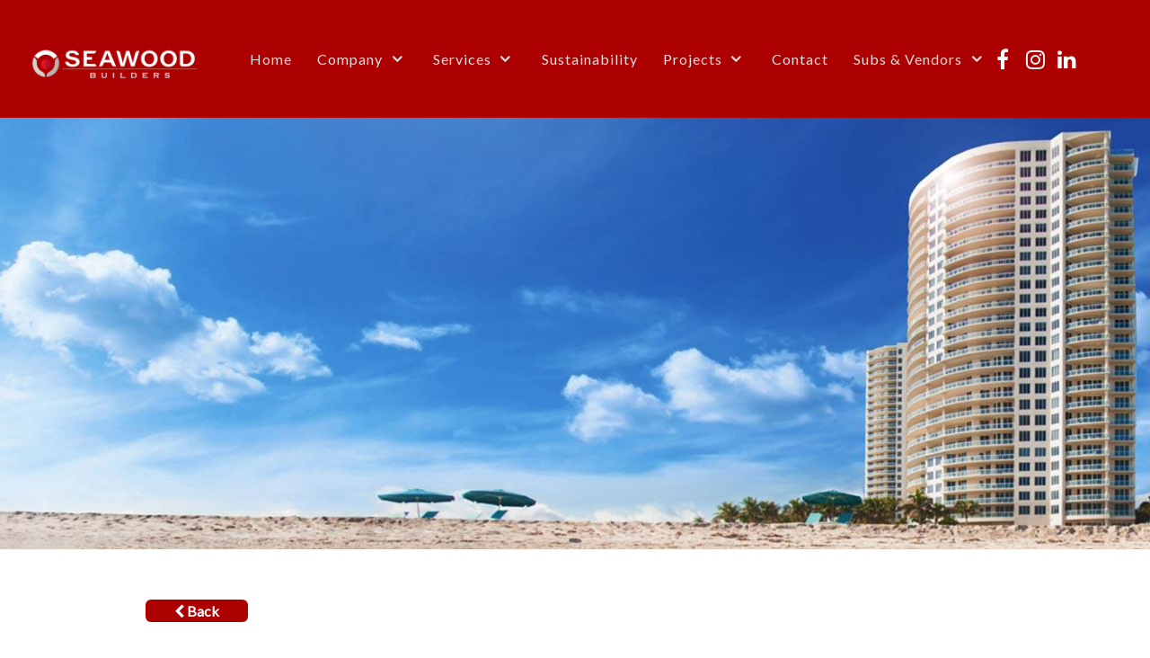

--- FILE ---
content_type: text/html; charset=utf-8
request_url: https://seawoodbuilders.com/ritz-carlton
body_size: 5769
content:
                                <!DOCTYPE html>
<html lang="en-GB" dir="ltr">
        <head>
    
            <meta name="viewport" content="width=device-width, initial-scale=1.0">
        <meta http-equiv="X-UA-Compatible" content="IE=edge" />
        

                <link rel="icon" type="image/x-icon" href="/templates/rt_manticore/custom/images/general/favicon.png" />
        
            
         <meta charset="utf-8" />
	<base href="https://seawoodbuilders.com/ritz-carlton" />
	<meta name="author" content="Super User" />
	<meta name="generator" content="Joomla! - Open Source Content Management" />
	<title>Ritz Carlton Residences, Singer Island</title>
	<link href="/plugins/system/rokbox/assets/styles/rokbox.css" rel="stylesheet" />
	<link href="/plugins/system/jce/css/content.css?badb4208be409b1335b815dde676300e" rel="stylesheet" />
	<link href="/media/com_igallery/css/lib-42.css" rel="stylesheet" />
	<link href="/media/com_igallery/css/ignitegallery-42.css" rel="stylesheet" />
	<link href="/media/gantry5/engines/nucleus/css-compiled/nucleus.css" rel="stylesheet" />
	<link href="/templates/rt_manticore/custom/css-compiled/manticore_289.css" rel="stylesheet" />
	<link href="/media/gantry5/assets/css/bootstrap-gantry.css" rel="stylesheet" />
	<link href="/media/gantry5/engines/nucleus/css-compiled/joomla.css" rel="stylesheet" />
	<link href="/media/jui/css/icomoon.css" rel="stylesheet" />
	<link href="/media/gantry5/assets/css/font-awesome.min.css" rel="stylesheet" />
	<link href="/templates/rt_manticore/custom/css-compiled/manticore-joomla_289.css" rel="stylesheet" />
	<link href="/templates/rt_manticore/custom/css-compiled/custom_289.css?69703790" rel="stylesheet" />
	<link href="/templates/rt_manticore/css/aos.css" rel="stylesheet" />
	<script type="application/json" class="joomla-script-options new">{"csrf.token":"c302992edd5bf3b4a830cacaf57d25d9","system.paths":{"root":"","base":""}}</script>
	<script src="/media/jui/js/jquery.min.js?4095abaf7ec2cd666c63289968524bed"></script>
	<script src="/media/jui/js/jquery-noconflict.js?4095abaf7ec2cd666c63289968524bed"></script>
	<script src="/media/jui/js/jquery-migrate.min.js?4095abaf7ec2cd666c63289968524bed"></script>
	<script src="/media/system/js/caption.js?4095abaf7ec2cd666c63289968524bed"></script>
	<script src="/media/system/js/mootools-core.js?4095abaf7ec2cd666c63289968524bed"></script>
	<script src="/media/system/js/core.js?4095abaf7ec2cd666c63289968524bed"></script>
	<script src="/media/system/js/mootools-more.js?4095abaf7ec2cd666c63289968524bed"></script>
	<script src="/plugins/system/rokbox/assets/js/rokbox.js"></script>
	<script src="/media/com_igallery/js/lib-42.js"></script>
	<script src="/media/com_igallery/js/ignitegallery-42.js"></script>
	<script src="/media/jui/js/jquery.ui.core.min.js?4095abaf7ec2cd666c63289968524bed"></script>
	<script src="/media/jui/js/bootstrap.min.js?4095abaf7ec2cd666c63289968524bed"></script>
	<script src="/templates/rt_manticore/js/aos.js"></script>
	<script>
jQuery(window).on('load',  function() {
				new JCaption('img.caption');
			});if (typeof RokBoxSettings == 'undefined') RokBoxSettings = {pc: '100'};
	</script>

    
                    <meta name="google-site-verification" content="Da5AqxLRrYseGDTZ2UIcFMgZqPsmbWHPZDYWlGgn4CQ" />
<!-- Google tag (gtag.js) --> <script async src="https://www.googletagmanager.com/gtag/js?id=G-SG3QHJ6F9R"></script> <script> window.dataLayer = window.dataLayer || []; function gtag(){dataLayer.push(arguments);} gtag('js', new Date()); gtag('config', 'G-SG3QHJ6F9R'); </script>
            
</head>

    <body class="gantry site com_content view-article layout-default no-task dir-ltr itemid-343 outline-289 g-offcanvas-left g-default g-style-preset2">
        
                    

        <div id="g-offcanvas"  data-g-offcanvas-swipe="0" data-g-offcanvas-css3="1">
                        <div class="g-grid">                        

        <div class="g-block size-100">
             <div id="mobile-menu-2779-particle" class="g-content g-particle">            <div id="g-mobilemenu-container" data-g-menu-breakpoint="51rem"></div>
            </div>
        </div>
            </div>
    </div>
        <div id="g-page-surround">
            <div class="g-offcanvas-hide g-offcanvas-toggle" role="navigation" data-offcanvas-toggle aria-controls="g-offcanvas" aria-expanded="false"><i class="fa fa-fw fa-bars"></i></div>                        

                                            
                <section id="g-top">
                                        <div class="g-grid">                        

        <div class="g-block size-100">
             <div class="g-system-messages">
                                            
<div id="system-message-container">
    </div>

            
    </div>
        </div>
            </div>
            
    </section>
                                        
                <section id="g-navigation">
                                        <div class="g-grid">                        

        <div class="g-block size-20">
             <div id="logo-1635-particle" class="g-content g-particle">            <a href="/" class="g-logo g-logo-manticore" target="_self" title="" rel="home">
    
            <img src="/images/core/logo.png" alt="MantiCore" />
    
            </a>
            </div>
        </div>
                    

        <div class="g-block size-60 center nopaddingleft nopaddingright">
             <div id="menu-4489-particle" class="g-content g-particle">            <nav class="g-main-nav" data-g-hover-expand="true">
        <ul class="g-toplevel">
                                                                                                                
        
                
        
                
        
        <li class="g-menu-item g-menu-item-type-component g-menu-item-101 g-standard  ">
                            <a class="g-menu-item-container" href="/">
                                                                <span class="g-menu-item-content">
                                    <span class="g-menu-item-title">Home</span>
            
                    </span>
                                                </a>
                                </li>
    
                                                                                                
        
                
        
                
        
        <li class="g-menu-item g-menu-item-type-separator g-menu-item-275 g-parent g-standard  ">
                            <div class="g-menu-item-container" data-g-menuparent="">                                                                            <span class="g-separator g-menu-item-content">            <span class="g-menu-item-title">Company</span>
            </span>
                                        <span class="g-menu-parent-indicator"></span>                            </div>                                                                <ul class="g-dropdown g-inactive g-fade g-dropdown-right">
            <li class="g-dropdown-column">
                        <div class="g-grid">
                        <div class="g-block size-100">
            <ul class="g-sublevel">
                <li class="g-level-1 g-go-back">
                    <a class="g-menu-item-container" href="#" data-g-menuparent=""><span>Back</span></a>
                </li>
                                                                                                                    
        
                
        
                
        
        <li class="g-menu-item g-menu-item-type-component g-menu-item-276  ">
                            <a class="g-menu-item-container" href="/company/overview">
                                                                <span class="g-menu-item-content">
                                    <span class="g-menu-item-title">Overview</span>
            
                    </span>
                                                </a>
                                </li>
    
                                                                                                
        
                
        
                
        
        <li class="g-menu-item g-menu-item-type-component g-menu-item-277  ">
                            <a class="g-menu-item-container" href="/company/onboarding">
                                                                <span class="g-menu-item-content">
                                    <span class="g-menu-item-title">Onboarding</span>
            
                    </span>
                                                </a>
                                </li>
    
                                                                                                
        
                
        
                
        
        <li class="g-menu-item g-menu-item-type-component g-menu-item-279  ">
                            <a class="g-menu-item-container" href="/company/our-tenets">
                                                                <span class="g-menu-item-content">
                                    <span class="g-menu-item-title">Our Tenets</span>
            
                    </span>
                                                </a>
                                </li>
    
                                                                                                
        
                
        
                
        
        <li class="g-menu-item g-menu-item-type-component g-menu-item-280  ">
                            <a class="g-menu-item-container" href="/company/executive-leadership">
                                                                <span class="g-menu-item-content">
                                    <span class="g-menu-item-title">Executive Leadership</span>
            
                    </span>
                                                </a>
                                </li>
    
                                                                                                
        
                
        
                
        
        <li class="g-menu-item g-menu-item-type-component g-menu-item-281  ">
                            <a class="g-menu-item-container" href="/company/careers">
                                                                <span class="g-menu-item-content">
                                    <span class="g-menu-item-title">Careers</span>
            
                    </span>
                                                </a>
                                </li>
    
                                                                                                
        
                
        
                
        
        <li class="g-menu-item g-menu-item-type-component g-menu-item-282  ">
                            <a class="g-menu-item-container" href="/company/community">
                                                                <span class="g-menu-item-content">
                                    <span class="g-menu-item-title">Community</span>
            
                    </span>
                                                </a>
                                </li>
    
                                                                                                
        
                
        
                
        
        <li class="g-menu-item g-menu-item-type-component g-menu-item-283  ">
                            <a class="g-menu-item-container" href="/company/corporate-philanthropy">
                                                                <span class="g-menu-item-content">
                                    <span class="g-menu-item-title">Corporate Philanthropy</span>
            
                    </span>
                                                </a>
                                </li>
    
    
            </ul>
        </div>
            </div>

            </li>
        </ul>
            </li>
    
                                                                                                
        
                
        
                
        
        <li class="g-menu-item g-menu-item-type-separator g-menu-item-285 g-parent g-standard  ">
                            <div class="g-menu-item-container" data-g-menuparent="">                                                                            <span class="g-separator g-menu-item-content">            <span class="g-menu-item-title">Services</span>
            </span>
                                        <span class="g-menu-parent-indicator"></span>                            </div>                                                                <ul class="g-dropdown g-inactive g-fade g-dropdown-right">
            <li class="g-dropdown-column">
                        <div class="g-grid">
                        <div class="g-block size-100">
            <ul class="g-sublevel">
                <li class="g-level-1 g-go-back">
                    <a class="g-menu-item-container" href="#" data-g-menuparent=""><span>Back</span></a>
                </li>
                                                                                                                    
        
                
        
                
        
        <li class="g-menu-item g-menu-item-type-component g-menu-item-284  ">
                            <a class="g-menu-item-container" href="/services/cm-at-risk">
                                                                <span class="g-menu-item-content">
                                    <span class="g-menu-item-title">CM at Risk</span>
            
                    </span>
                                                </a>
                                </li>
    
                                                                                                
        
                
        
                
        
        <li class="g-menu-item g-menu-item-type-component g-menu-item-286  ">
                            <a class="g-menu-item-container" href="/services/development">
                                                                <span class="g-menu-item-content">
                                    <span class="g-menu-item-title">Development</span>
            
                    </span>
                                                </a>
                                </li>
    
                                                                                                
        
                
        
                
        
        <li class="g-menu-item g-menu-item-type-component g-menu-item-287  ">
                            <a class="g-menu-item-container" href="/services/design-build">
                                                                <span class="g-menu-item-content">
                                    <span class="g-menu-item-title">Design-Build</span>
            
                    </span>
                                                </a>
                                </li>
    
    
            </ul>
        </div>
            </div>

            </li>
        </ul>
            </li>
    
                                                                                                
        
                
        
                
        
        <li class="g-menu-item g-menu-item-type-component g-menu-item-288 g-standard  ">
                            <a class="g-menu-item-container" href="/sustainability">
                                                                <span class="g-menu-item-content">
                                    <span class="g-menu-item-title">Sustainability</span>
            
                    </span>
                                                </a>
                                </li>
    
                                                                                                
        
                
        
                
        
        <li class="g-menu-item g-menu-item-type-separator g-menu-item-289 g-parent g-standard  ">
                            <div class="g-menu-item-container" data-g-menuparent="">                                                                            <span class="g-separator g-menu-item-content">            <span class="g-menu-item-title">Projects</span>
            </span>
                                        <span class="g-menu-parent-indicator"></span>                            </div>                                                                <ul class="g-dropdown g-inactive g-fade g-dropdown-right">
            <li class="g-dropdown-column">
                        <div class="g-grid">
                        <div class="g-block size-100">
            <ul class="g-sublevel">
                <li class="g-level-1 g-go-back">
                    <a class="g-menu-item-container" href="#" data-g-menuparent=""><span>Back</span></a>
                </li>
                                                                                                                    
        
                
        
                
        
        <li class="g-menu-item g-menu-item-type-component g-menu-item-290  ">
                            <a class="g-menu-item-container" href="/projects/commercial">
                                                                <span class="g-menu-item-content">
                                    <span class="g-menu-item-title">Commercial</span>
            
                    </span>
                                                </a>
                                </li>
    
                                                                                                
        
                
        
                
        
        <li class="g-menu-item g-menu-item-type-component g-menu-item-291  ">
                            <a class="g-menu-item-container" href="/projects/education">
                                                                <span class="g-menu-item-content">
                                    <span class="g-menu-item-title">Education</span>
            
                    </span>
                                                </a>
                                </li>
    
                                                                                                
        
                
        
                
        
        <li class="g-menu-item g-menu-item-type-component g-menu-item-292  ">
                            <a class="g-menu-item-container" href="/projects/hospitality">
                                                                <span class="g-menu-item-content">
                                    <span class="g-menu-item-title">Hospitality</span>
            
                    </span>
                                                </a>
                                </li>
    
                                                                                                
        
                
        
                
        
        <li class="g-menu-item g-menu-item-type-component g-menu-item-293  ">
                            <a class="g-menu-item-container" href="/projects/multi-family">
                                                                <span class="g-menu-item-content">
                                    <span class="g-menu-item-title">Multi-Family</span>
            
                    </span>
                                                </a>
                                </li>
    
                                                                                                
        
                
        
                
        
        <li class="g-menu-item g-menu-item-type-component g-menu-item-294  ">
                            <a class="g-menu-item-container" href="/projects/parks-and-recreation">
                                                                <span class="g-menu-item-content">
                                    <span class="g-menu-item-title">Parks and Recreation</span>
            
                    </span>
                                                </a>
                                </li>
    
    
            </ul>
        </div>
            </div>

            </li>
        </ul>
            </li>
    
                                                                                                
        
                
        
                
        
        <li class="g-menu-item g-menu-item-type-component g-menu-item-298 g-standard  ">
                            <a class="g-menu-item-container" href="/contact">
                                                                <span class="g-menu-item-content">
                                    <span class="g-menu-item-title">Contact</span>
            
                    </span>
                                                </a>
                                </li>
    
                                                                                                
        
                
        
                
        
        <li class="g-menu-item g-menu-item-type-separator g-menu-item-435 g-parent g-standard  ">
                            <div class="g-menu-item-container" data-g-menuparent="">                                                                            <span class="g-separator g-menu-item-content">            <span class="g-menu-item-title">Subs &amp; Vendors</span>
            </span>
                                        <span class="g-menu-parent-indicator"></span>                            </div>                                                                <ul class="g-dropdown g-inactive g-fade g-dropdown-right">
            <li class="g-dropdown-column">
                        <div class="g-grid">
                        <div class="g-block size-100">
            <ul class="g-sublevel">
                <li class="g-level-1 g-go-back">
                    <a class="g-menu-item-container" href="#" data-g-menuparent=""><span>Back</span></a>
                </li>
                                                                                                                    
                                                                                                                                
                
        
                
        
        <li class="g-menu-item g-menu-item-type-url g-menu-item-436  ">
                            <a class="g-menu-item-container" href="https://compass-app.com/?referral_code=e3265904-9dd9-4ced-b253-3fd6cfc08f4c" target="_blank" rel="noopener&#x20;noreferrer">
                                                                <span class="g-menu-item-content">
                                    <span class="g-menu-item-title">Register with Compass</span>
            
                    </span>
                                                </a>
                                </li>
    
                                                                                                
        
                
        
                
        
        <li class="g-menu-item g-menu-item-type-component g-menu-item-439  ">
                            <a class="g-menu-item-container" href="/sub-contractors/learn-more">
                                                                <span class="g-menu-item-content">
                                    <span class="g-menu-item-title">Learn More</span>
            
                    </span>
                                                </a>
                                </li>
    
                                                                                                
        
                
        
                
        
        <li class="g-menu-item g-menu-item-type-component g-menu-item-297  ">
                            <a class="g-menu-item-container" href="/sub-contractors/plan-room">
                                                                <span class="g-menu-item-content">
                                    <span class="g-menu-item-title">Plan Room</span>
            
                    </span>
                                                </a>
                                </li>
    
    
            </ul>
        </div>
            </div>

            </li>
        </ul>
            </li>
    
    
        </ul>
    </nav>
            </div>
        </div>
                    

        <div class="g-block size-20 nopaddingleft nopaddingright center">
             <div id="social-9632-particle" class="g-content g-particle">            <div class="g-social ">
                <div class="g-social-items">
                            <a target="_blank" href="https://www.facebook.com/seawoodbuilders" title="" aria-label="">
                    <span class="fa fa-facebook fa-fw"></span>                    <span class="g-social-text"></span>                </a>
                            <a target="_blank" href="https://instagram.com/seawoodbuilders" title="" aria-label="">
                    <span class="fa fa-instagram fa-fw"></span>                    <span class="g-social-text"></span>                </a>
                            <a target="_blank" href="https://www.linkedin.com/company/seawood-builders-inc./" title="" aria-label="">
                    <span class="fa fa-linkedin fa-fw"></span>                    <span class="g-social-text"></span>                </a>
                    </div>
    </div>
            </div>
        </div>
            </div>
            
    </section>
                                        
                <header id="g-header" class="center">
                                        <div class="g-grid">                        

        <div class="g-block size-100 nomarginall nopaddingall">
             <div class="g-content">
                                    <div class="platform-content"><div class="moduletable ">
						

<div class="custom"  >
	<p><img src="/images/general/project_header_img_ritz_carlton.jpg" alt="project header img the pomelo" /></p></div>
		</div></div>
            
        </div>
        </div>
            </div>
            
    </header>
                                        
                <section id="g-above" class="backbuttoncontainer section-horizontal-paddings">
                                        <div class="g-grid">                        

        <div class="g-block size-100">
             <div class="g-content">
                                    <div class="platform-content"><div class="moduletable ">
						

<div class="custom"  >
	<div style="text-align: left;"><button class="backbutton" onclick="history.back()"><i class="fa fa-chevron-left"></i> Back</button></div></div>
		</div></div>
            
        </div>
        </div>
            </div>
            
    </section>
                                    
                                
    
    
                <section id="g-container-main" class="g-wrapper">
                            <div class="g-grid">                        

        <div class="g-block size-100">
             <main id="g-mainbar" class="section-horizontal-paddings">
                                        <div class="g-grid">                        

        <div class="g-block size-100">
             <div class="g-content">
                                                            <div class="platform-content row-fluid"><div class="span12"><div class="item-page" itemscope itemtype="https://schema.org/Article">
	<meta itemprop="inLanguage" content="en-GB" />
	
		
			<div class="page-header">
		<h2 itemprop="headline">
			Ritz Carlton Residences, Singer Island		</h2>
							</div>
					
		
	
	
		
								<div itemprop="articleBody">
		<p><span style="font-size: 14pt;">8.8 acres. Two 27-story towers with 242 luxury units, fitness center, lagoon pool with spas, theater, and ocean side pool with cabanas. Singer Island, FL</span></p> 	</div>

	
							</div></div></div>
    
            
    </div>
        </div>
            </div>
            
    </main>
        </div>
            </div>
    
    </section>
    
                                        
                <section id="g-extension" class="section-vertical-paddings section-horizontal-paddings section-vertical-paddings-small">
                                        <div class="g-grid">                        

        <div class="g-block size-100">
             <div class="g-content">
                                    <div class="platform-content"><div class="moduletable ">
						


<div id="gallery-scope-M724" class="igui-scope ig-main-scope-wrapper profile-1 ig-notphone" data-vref="4.91"
>

    






    <div data-igui-grid id="ig-gallery-wrapper-M724" class="ig-gallery-wrapper igui-align-center igui-grid-collapse"
         data-ig-uniqueid="M724"
         data-ig-basehref=""
         data-ig-basehref-long="https://seawoodbuilders.com/"
         data-ig-collecthits="0"
         data-ig-lbox-autoplay="0"
         data-ig-disable-rightclick="0"
         data-ig-showhash="javascript"
         data-ig-show-main-image="0"
         data-ig-phone="0"
         data-ig-lbox-view="0"
                          >

    
    
            
        
            
        <div
            class="ig-slideshow igui-inline igui-width-48-48 igui-position-relative igui-visible-toggle igui-light ig-round-large"
            data-ig-fade="slide"
            data-ig-transition-duration="400"
            data-ig-ratio="1331:816"
            data-ig-autoplay="0"
            data-ig-infinite="1"
            data-ig-interval="3000"
            data-ig-max-height="816"
            data-ig-show-main="0"
            data-ig-preload-main="1"
            style="display:none;"        >

        <div style="max-width:1331px; position:relative;">

            <ul class="igui-slideshow-items ig-slideshow-matchheight"
                data-ig-lightbox="1"
                data-ig-lightbox-fade="slide"
                data-ig-lightbox-transition-duration="400"
                data-ig-lightbox-fullscreen="none"
                data-ig-lightbox-interval="3000"
                data-ig-lightbox-infinite="1"
                >
            
                
                                                
                <li class="ig-slideshow-item ig-first-active"
                    data-ig-imageid="57"
                    data-ig-imagehash="019-ritz-carlton-singer-island-01"
                    data-ig-image-link=""
                    data-ig-link-new="1"
                                                            >

                    
                
                                                                
                    
                    
                    <a class="ig-lightbox-link" style="display:none;" href="/images/igallery/resized/1-100/019-ritz-carlton-singer-island-01-57-2000-2000-80.jpg" data-ig-imageid="57">019 ritz carlton singer island 01</a>

                                                            <div class="ig-slideshow-item-inner-lboxon igui-margin-remove">


                
                    
                            <img class="ig-slideshow-image igui-margin-remove-bottom ig-slideshow-lazy" data-ig-lazy-src="/images/igallery/resized/1-100/019-ritz-carlton-singer-island-01-57-2000-2000-80-c.jpg" title="019 ritz carlton singer island 01" alt="019 ritz carlton singer island 01"/>

                                                            <div class="ig-lbox-open-icon igui-overlay igui-position-small igui-padding-remove igui-position-bottom-right"><span data-igui-overlay-icon></span></div>
                            
                            
                                                        	                        
                            
                    
                    </div>

                </li>
            
                
                                                
                <li class="ig-slideshow-item "
                    data-ig-imageid="58"
                    data-ig-imagehash="019-ritz-carlton-singer-island-02"
                    data-ig-image-link=""
                    data-ig-link-new="1"
                                                            >

                    
                
                                                                
                    
                    
                    <a class="ig-lightbox-link" style="display:none;" href="/images/igallery/resized/1-100/019-ritz-carlton-singer-island-02-58-2000-2000-80.jpg" data-ig-imageid="58">019 ritz carlton singer island 02</a>

                                                            <div class="ig-slideshow-item-inner-lboxon igui-margin-remove">


                
                    
                            <img class="ig-slideshow-image igui-margin-remove-bottom ig-slideshow-lazy" data-ig-lazy-src="/images/igallery/resized/1-100/019-ritz-carlton-singer-island-02-58-2000-2000-80-c.jpg" title="019 ritz carlton singer island 02" alt="019 ritz carlton singer island 02"/>

                                                            <div class="ig-lbox-open-icon igui-overlay igui-position-small igui-padding-remove igui-position-bottom-right"><span data-igui-overlay-icon></span></div>
                            
                            
                                                        	                        
                            
                    
                    </div>

                </li>
            
                
                                                
                <li class="ig-slideshow-item "
                    data-ig-imageid="59"
                    data-ig-imagehash="019-ritz-carlton-singer-island-03"
                    data-ig-image-link=""
                    data-ig-link-new="1"
                                                            >

                    
                
                                                                
                    
                    
                    <a class="ig-lightbox-link" style="display:none;" href="/images/igallery/resized/1-100/019-ritz-carlton-singer-island-03-59-2000-2000-80.jpg" data-ig-imageid="59">019 ritz carlton singer island 03</a>

                                                            <div class="ig-slideshow-item-inner-lboxon igui-margin-remove">


                
                    
                            <img class="ig-slideshow-image igui-margin-remove-bottom ig-slideshow-lazy" data-ig-lazy-src="/images/igallery/resized/1-100/019-ritz-carlton-singer-island-03-59-2000-2000-80-c.jpg" title="019 ritz carlton singer island 03" alt="019 ritz carlton singer island 03"/>

                                                            <div class="ig-lbox-open-icon igui-overlay igui-position-small igui-padding-remove igui-position-bottom-right"><span data-igui-overlay-icon></span></div>
                            
                            
                                                        	                        
                            
                    
                    </div>

                </li>
            
                
                                                
                <li class="ig-slideshow-item "
                    data-ig-imageid="60"
                    data-ig-imagehash="019-ritz-carlton-singer-island-04"
                    data-ig-image-link=""
                    data-ig-link-new="1"
                                                            >

                    
                
                                                                
                    
                    
                    <a class="ig-lightbox-link" style="display:none;" href="/images/igallery/resized/1-100/019-ritz-carlton-singer-island-04-60-2000-2000-80.jpg" data-ig-imageid="60">019 ritz carlton singer island 04</a>

                                                            <div class="ig-slideshow-item-inner-lboxon igui-margin-remove">


                
                    
                            <img class="ig-slideshow-image igui-margin-remove-bottom ig-slideshow-lazy" data-ig-lazy-src="/images/igallery/resized/1-100/019-ritz-carlton-singer-island-04-60-2000-2000-80-c.jpg" title="019 ritz carlton singer island 04" alt="019 ritz carlton singer island 04"/>

                                                            <div class="ig-lbox-open-icon igui-overlay igui-position-small igui-padding-remove igui-position-bottom-right"><span data-igui-overlay-icon></span></div>
                            
                            
                                                        	                        
                            
                    
                    </div>

                </li>
            
            </ul>
                            <a class="ig-slideshow-button ig-slideshow-button-left igui-position-center-left igui-position-small igui-slidenav-large igui-margin-remove-left" href="javascript:void(0)" data-igui-slidenav-previous data-igui-slideshow-item="previous" aria-label="previous"></a>
                <a class="ig-slideshow-button ig-slideshow-button-right igui-position-center-right igui-position-small igui-slidenav-large igui-margin-remove-right" href="javascript:void(0)" data-igui-slidenav-next data-igui-slideshow-item="next" aria-label="next"></a>
            
            
            
        </div>

        </div>


            
        
            

    
    
            


<div
    id="ig-thumbs-grid-M724"
    class="ig-thumbs-grid  igui-width-48-48 ig-round-thumb"
    data-ig-thumb-spacing="10"
    data-ig-grid-type="by_columns"
    data-ig-max-width="1000"
    style="visibility:hidden;"
    >

    
        
        <div  class="ig-thumbs-grid-block">

            <div class="ig-grid-img-link igui-transition-toggle igui-inline-clip " data-img-id="57">

                <img class="ig-thumbs-grid-image igui-transition-scale-up igui-transition-opaque " src="/images/igallery/resized/1-100/019-ritz-carlton-singer-island-01-57-1000-1000-80-c.jpg" title="019 ritz carlton singer island 01" alt="019 ritz carlton singer island 01" width="1000" height="665" />

                
                
                
                                
                            </div>

            
        </div>

        
        
        <div  class="ig-thumbs-grid-block">

            <div class="ig-grid-img-link igui-transition-toggle igui-inline-clip " data-img-id="58">

                <img class="ig-thumbs-grid-image igui-transition-scale-up igui-transition-opaque " src="/images/igallery/resized/1-100/019-ritz-carlton-singer-island-02-58-1000-1000-80-c.jpg" title="019 ritz carlton singer island 02" alt="019 ritz carlton singer island 02" width="1000" height="613" />

                
                
                
                                
                            </div>

            
        </div>

        
        
        <div  class="ig-thumbs-grid-block">

            <div class="ig-grid-img-link igui-transition-toggle igui-inline-clip " data-img-id="59">

                <img class="ig-thumbs-grid-image igui-transition-scale-up igui-transition-opaque " src="/images/igallery/resized/1-100/019-ritz-carlton-singer-island-03-59-1000-1000-80-c.jpg" title="019 ritz carlton singer island 03" alt="019 ritz carlton singer island 03" width="1000" height="669" />

                
                
                
                                
                            </div>

            
        </div>

        
        
        <div  class="ig-thumbs-grid-block">

            <div class="ig-grid-img-link igui-transition-toggle igui-inline-clip " data-img-id="60">

                <img class="ig-thumbs-grid-image igui-transition-scale-up igui-transition-opaque " src="/images/igallery/resized/1-100/019-ritz-carlton-singer-island-04-60-1000-1000-80-c.jpg" title="019 ritz carlton singer island 04" alt="019 ritz carlton singer island 04" width="1000" height="750" />

                
                
                
                                
                            </div>

            
        </div>

        </div>

    
    
    
            

<div id="ig-lightbox-template-M724" class="ig-lightbox-template" style="display:none;">

    <div id="ig-lightbox-M724" class="igui-lightbox igui-overflow-hidden igui-scope igui-light profile-1 ig-round-large">

        <ul class="igui-lightbox-items"></ul>

        
        <div class="ig-lightbox-buttons igui-lightbox-toolbar igui-position-top igui-text-right igui-transition-slide-top igui-transition-opaque">

            
            
            
            
            
            
            
            
            
            
                            <a href="javascript:void(0);" class="igui-close-large" data-igui-close data-igui-toggle="!.igui-lightbox" aria-label="close"></a>
            
        </div>

        <a class="ig-lightbox-button ig-lightbox-button-left igui-slidenav-large igui-position-center-left igui-position-medium igui-transition-fade" href="#" data-igui-slidenav-previous data-igui-lightbox-item="previous" aria-label="previous"></a>
        <a class="ig-lightbox-button ig-lightbox-button-right igui-slidenav-large igui-position-center-right igui-position-medium igui-transition-fade" href="#" data-igui-slidenav-next data-igui-lightbox-item="next" aria-label="next"></a>

        
        
        

        
                <div class="ig-lightbox-descriptions ig-lightbox-descriptions-overlay igui-lightbox-caption igui-transition-opaque
        igui-transition-slide-bottom igui-position-bottom igui-text-center"></div>
        

    </div>

</div>
    
    </div>


<!--endgallerywrapper-->
</div>
		</div></div>
            
        </div>
        </div>
            </div>
            
    </section>
                                        
                <footer id="g-footer" class="section-horizontal-paddings section-vertical-paddings">
                                        <div class="g-grid">                        

        <div class="g-block size-33">
             <div class="g-content">
                                    <div class="platform-content"><div class="moduletable ">
							<h3 class="g-title">Seawood Builders</h3>
						

<div class="custom"  >
	<p>1324 W. Newport Center Dr.<br />Deerfield Beach, FL 33442</p>
<p><span style="font-size: 14pt;">O: 954.421.4200</span><br />F: 954.697.2600</p></div>
		</div></div>
            
        </div>
        </div>
                    

        <div class="g-block size-33">
             <div class="g-content">
                                    <div class="platform-content"><div class="moduletable ">
							<h3 class="g-title">Stay Connected</h3>
						

<div class="custom"  >
	<div><a href="https://www.linkedin.com/company/seawood-builders-inc./" target="_blank" rel="noopener noreferrer"> Linkedin</a></div>
<div><a href="https://www.facebook.com/seawoodbuilders/" target="_blank" rel="noopener noreferrer"> Facebook</a></div>
<div><a href="https://www.instagram.com/seawoodbuilders/" target="_blank" rel="noopener noreferrer"><em class="fa fa-instagram fa-ig">&nbsp;</em> Instagram</a></div></div>
		</div></div>
            
        </div>
        </div>
                    

        <div class="g-block size-34">
             <div class="g-content">
                                    <div class="platform-content"><div class="moduletable ">
						

<div class="custom"  >
	<div>
<p><img src="/images/core/logo.png" alt="logo" width="210" height="70" /></p>
</div></div>
		</div></div>
            
        </div>
        </div>
            </div>
                            <div class="g-grid">                        

        <div class="g-block size-100">
             <div id="particlesjs-4435-particle" class="g-content g-particle">            <div id="particlesjs-4435" class="g-particlesjs" data-particlejs-id="particlesjs-4435" data-particlejs-shape="image" data-particlejs-count="10" data-particlejs-size="100" data-particlejs-color="#f12844" data-particlejs-icon="fa fa-home" data-particlejs-image="/images/core/seawood_bkg_icon_001.png" data-particlejs-text=""></div>
            </div>
        </div>
            </div>
            
    </footer>
                                
                        

        </div>
                    

                        <script type="text/javascript" src="/media/gantry5/assets/js/main.js"></script>
    <script type="text/javascript" src="/templates/rt_manticore/custom/js/particlejs.init.js"></script>
    <script type="text/javascript">	AOS.init({

	duration: 1000,
	once: 1,
	delay: 0,
	easing: 'ease',
	offset: 120

	});
</script>
    

    

        
    </body>
</html>


--- FILE ---
content_type: text/css
request_url: https://seawoodbuilders.com/templates/rt_manticore/custom/css-compiled/custom_289.css?69703790
body_size: 13335
content:
/* GANTRY5 DEVELOPMENT MODE ENABLED.
 *
 * WARNING: This file is automatically generated by Gantry5. Any modifications to this file will be lost!
 *
 * For more information on modifying CSS, please read:
 *
 * http://docs.gantry.org/gantry5/configure/styles
 * http://docs.gantry.org/gantry5/tutorials/adding-a-custom-style-sheet
 */

@charset "utf-8";
@import "particlejs";
/* line 1, templates/rt_manticore/custom/scss/custom.scss */
.holidaytwentyfive #g-expanded {
  background-color: #000;
  color: #fff;
  padding-bottom: 90px;
}
/* line 7, templates/rt_manticore/custom/scss/custom.scss */
.holidaytwentyfive #g-header {
  background-color: #000;
  color: #fff;
}
/* line 12, templates/rt_manticore/custom/scss/custom.scss */
.holidaytwentyfive #g-mainbar {
  background-color: #000;
  color: #fff;
}
/* line 18, templates/rt_manticore/custom/scss/custom.scss */
#system-message {
  display: none !important;
}
/* line 22, templates/rt_manticore/custom/scss/custom.scss */
#g-slideshow .platform-content {
  padding: 0 !important;
  margin: 0 !important;
}
/* line 27, templates/rt_manticore/custom/scss/custom.scss */
#g-slideshow {
  color: #fff;
  background-color: #fff;
  line-height: 0;
}
/* line 33, templates/rt_manticore/custom/scss/custom.scss */
#g-slideshow .g-content {
  margin: 0;
  padding: 0;
}
/* line 2, media/gantry5/engines/nucleus/scss/nucleus/mixins/_nav.scss */
/* line 12, media/gantry5/engines/nucleus/scss/nucleus/mixins/_nav.scss */
/* line 2, media/gantry5/engines/nucleus/scss/nucleus/mixins/_utilities.scss */
/* line 9, media/gantry5/engines/nucleus/scss/nucleus/mixins/_utilities.scss */
/* line 2, media/gantry5/engines/nucleus/scss/nucleus/theme/_flex.scss */
.g-content {
  margin: 0.625rem;
  padding: 1.5rem;
}
/* line 6, media/gantry5/engines/nucleus/scss/nucleus/theme/_flex.scss */
.g-flushed .g-content {
  margin: 0;
  padding: 0;
}
/* line 2, media/gantry5/engines/nucleus/scss/nucleus/theme/_typography.scss */
body {
  font-size: 1rem;
  line-height: 1.5;
}
/* line 8, media/gantry5/engines/nucleus/scss/nucleus/theme/_typography.scss */
h1 {
  font-size: 2.2rem;
}
/* line 12, media/gantry5/engines/nucleus/scss/nucleus/theme/_typography.scss */
h2 {
  font-size: 2rem;
}
/* line 16, media/gantry5/engines/nucleus/scss/nucleus/theme/_typography.scss */
h3 {
  font-size: 1.7rem;
}
/* line 20, media/gantry5/engines/nucleus/scss/nucleus/theme/_typography.scss */
h4 {
  font-size: 1.25rem;
}
/* line 24, media/gantry5/engines/nucleus/scss/nucleus/theme/_typography.scss */
h5 {
  font-size: 1.2rem;
}
/* line 28, media/gantry5/engines/nucleus/scss/nucleus/theme/_typography.scss */
h6 {
  font-size: 1rem;
}
/* line 33, media/gantry5/engines/nucleus/scss/nucleus/theme/_typography.scss */
small {
  font-size: 0.875rem;
}
/* line 37, media/gantry5/engines/nucleus/scss/nucleus/theme/_typography.scss */
cite {
  font-size: 0.875rem;
}
/* line 41, media/gantry5/engines/nucleus/scss/nucleus/theme/_typography.scss */
sub, sup {
  font-size: 0.75rem;
}
/* line 46, media/gantry5/engines/nucleus/scss/nucleus/theme/_typography.scss */
code, kbd, pre, samp {
  font-size: 1rem;
  font-family: "Menlo", "Monaco", monospace;
}
/* line 1, media/gantry5/engines/nucleus/scss/nucleus/theme/_forms.scss */
textarea, select[multiple=multiple], input[type="color"], input[type="date"], input[type="datetime"], input[type="datetime-local"], input[type="email"], input[type="month"], input[type="number"], input[type="password"], input[type="search"], input[type="tel"], input[type="text"], input[type="time"], input[type="url"], input[type="week"], input:not([type]) {
  border-radius: 0.1875rem;
}
/* line 44, templates/rt_manticore/custom/scss/custom.scss */
.g-video-container .g-video {
  box-shadow: none !important;
}
/* Article title color */
/* line 49, templates/rt_manticore/custom/scss/custom.scss */
.page-header h2 {
  font-weight: 600;
  color: #db0000;
}
/* Border box4 */
/* line 55, templates/rt_manticore/custom/scss/custom.scss */
.box4.moduletable, .box4.widget, .box4.g-outer-box, .box4 > .g-content {
  border: 2px solid #f12844;
}
/* Title size box4 */
/* line 61, templates/rt_manticore/custom/scss/custom.scss */
.box4 .g-title {
  text-transform: none;
  font-size: 1.7rem;
}
/* Module title font size */
/* line 67, templates/rt_manticore/custom/scss/custom.scss */
h3.g-title {
  font-size: 1.7rem;
}
/* Center title on boarding */
/* line 73, templates/rt_manticore/custom/scss/custom.scss */
.onboarding #g-expanded .g-title, .ourTenets #g-expanded .g-title {
  text-align: center;
}
/* Box6 color */
/* line 78, templates/rt_manticore/custom/scss/custom.scss */
.box6.moduletable, .box6.widget, .box6.g-outer-box, .box6 > .g-content {
  color: #fff;
  background: #f12844;
}
/* Strips no-paddings */
/* line 85, templates/rt_manticore/custom/scss/custom.scss */
.cmAtRisk #g-bottom {
  padding-left: 0;
  padding-right: 0;
}
/* line 90, templates/rt_manticore/custom/scss/custom.scss */
.cmAtRisk #g-bottom .g-content {
  margin: 0;
  padding: 0;
}
/* line 95, templates/rt_manticore/custom/scss/custom.scss */
.development #g-bottom {
  padding-left: 0;
  padding-right: 0;
}
/* line 100, templates/rt_manticore/custom/scss/custom.scss */
.development #g-bottom .g-content {
  margin: 0;
  padding: 0;
}
/* line 105, templates/rt_manticore/custom/scss/custom.scss */
.sustainability #g-bottom {
  padding-left: 0;
  padding-right: 0;
}
/* line 110, templates/rt_manticore/custom/scss/custom.scss */
.sustainability #g-bottom .g-content {
  margin: 0;
  padding: 0;
}
/* line 115, templates/rt_manticore/custom/scss/custom.scss */
.cmAtRisk .sprocket-strips-c-nav {
  padding: 0px;
}
/* line 119, templates/rt_manticore/custom/scss/custom.scss */
.cmAtRisk .sprocket-strips-c-content {
  padding: 15px 25px 15px 40px;
}
/* line 123, templates/rt_manticore/custom/scss/custom.scss */
.cmAtRisk .underConstruction #g-header {
  background-image: url('../../../../images/general/movie_bkg_the_pomelo_v2.jpg');
}
/* line 127, templates/rt_manticore/custom/scss/custom.scss */
.development .sprocket-strips-c-nav {
  padding: 0px;
}
/* line 131, templates/rt_manticore/custom/scss/custom.scss */
.development .sprocket-strips-c-content {
  padding: 15px 25px 15px 40px;
}
/* line 135, templates/rt_manticore/custom/scss/custom.scss */
.development .underConstruction #g-header {
  background-image: url('../../../../images/general/movie_bkg_the_pomelo_v2.jpg');
}
/* line 139, templates/rt_manticore/custom/scss/custom.scss */
.sustainability .sprocket-strips-c-nav {
  padding: 0px;
}
/* line 143, templates/rt_manticore/custom/scss/custom.scss */
.sustainability .sprocket-strips-c-content {
  padding: 15px 25px 15px 40px;
}
/* line 147, templates/rt_manticore/custom/scss/custom.scss */
.sustainability .underConstruction #g-header {
  background-image: url('../../../../images/general/movie_bkg_the_pomelo_v2.jpg');
}
/* end Strips no-paddings */
/* forms height fields */
/* line 155, templates/rt_manticore/custom/scss/custom.scss */
.formResponsive select, .formResponsive textarea, .formResponsive input[type="text"], .formResponsive input[type="number"], .formResponsive input[type="email"], .formResponsive input[type="tel"], .formResponsive input[type="url"], .formResponsive input[type="password"] {
  height: auto;
}
/* line 159, templates/rt_manticore/custom/scss/custom.scss */
.formResponsive h2 {
  display: none;
}
/* back button */
/* line 165, templates/rt_manticore/custom/scss/custom.scss */
header#g-header .platform-content {
  margin: 0;
  padding: 0;
}
/* line 170, templates/rt_manticore/custom/scss/custom.scss */
button.backbutton {
  background: #ad0000;
  font-weight: 600;
  font-size: 1rem;
  cursor: pointer;
  padding: 0.2rem 2rem;
  font-size: 1rem;
  border-radius: 6px;
  text-transform: capitalize;
  color: #fff;
}
/* line 182, templates/rt_manticore/custom/scss/custom.scss */
.backbuttoncontainer .g-content {
  margin-bottom: 0;
  padding-bottom: 0;
}
/* line 2, media/gantry5/engines/nucleus/scss/nucleus/mixins/_nav.scss */
/* line 12, media/gantry5/engines/nucleus/scss/nucleus/mixins/_nav.scss */
/* line 2, media/gantry5/engines/nucleus/scss/nucleus/mixins/_utilities.scss */
/* line 9, media/gantry5/engines/nucleus/scss/nucleus/mixins/_utilities.scss */
/* line 2, media/gantry5/engines/nucleus/scss/nucleus/theme/_flex.scss */
.g-content {
  margin: 0.625rem;
  padding: 1.5rem;
}
/* line 6, media/gantry5/engines/nucleus/scss/nucleus/theme/_flex.scss */
.g-flushed .g-content {
  margin: 0;
  padding: 0;
}
/* line 2, media/gantry5/engines/nucleus/scss/nucleus/theme/_typography.scss */
body {
  font-size: 1rem;
  line-height: 1.5;
}
/* line 8, media/gantry5/engines/nucleus/scss/nucleus/theme/_typography.scss */
h1 {
  font-size: 2.2rem;
}
/* line 12, media/gantry5/engines/nucleus/scss/nucleus/theme/_typography.scss */
h2 {
  font-size: 2rem;
}
/* line 16, media/gantry5/engines/nucleus/scss/nucleus/theme/_typography.scss */
h3 {
  font-size: 1.7rem;
}
/* line 20, media/gantry5/engines/nucleus/scss/nucleus/theme/_typography.scss */
h4 {
  font-size: 1.25rem;
}
/* line 24, media/gantry5/engines/nucleus/scss/nucleus/theme/_typography.scss */
h5 {
  font-size: 1.2rem;
}
/* line 28, media/gantry5/engines/nucleus/scss/nucleus/theme/_typography.scss */
h6 {
  font-size: 1rem;
}
/* line 33, media/gantry5/engines/nucleus/scss/nucleus/theme/_typography.scss */
small {
  font-size: 0.875rem;
}
/* line 37, media/gantry5/engines/nucleus/scss/nucleus/theme/_typography.scss */
cite {
  font-size: 0.875rem;
}
/* line 41, media/gantry5/engines/nucleus/scss/nucleus/theme/_typography.scss */
sub, sup {
  font-size: 0.75rem;
}
/* line 46, media/gantry5/engines/nucleus/scss/nucleus/theme/_typography.scss */
code, kbd, pre, samp {
  font-size: 1rem;
  font-family: "Menlo", "Monaco", monospace;
}
/* line 1, media/gantry5/engines/nucleus/scss/nucleus/theme/_forms.scss */
textarea, select[multiple=multiple], input[type="color"], input[type="date"], input[type="datetime"], input[type="datetime-local"], input[type="email"], input[type="month"], input[type="number"], input[type="password"], input[type="search"], input[type="tel"], input[type="text"], input[type="time"], input[type="url"], input[type="week"], input:not([type]) {
  border-radius: 0.1875rem;
}
@media only all and (min-width: 88rem) {
  /* line 4, media/gantry5/engines/nucleus/scss/nucleus/mixins/_breakpoints.scss */
}
@media only all and (min-width: 76rem) and (max-width: 87.99rem) {
  /* line 7, media/gantry5/engines/nucleus/scss/nucleus/mixins/_breakpoints.scss */
}
@media only all and (min-width: 51rem) and (max-width: 75.99rem) {
  /* line 13, media/gantry5/engines/nucleus/scss/nucleus/mixins/_breakpoints.scss */
}
@media only all and (min-width: 30.01rem) and (max-width: 50.99rem) {
  /* line 16, media/gantry5/engines/nucleus/scss/nucleus/mixins/_breakpoints.scss */
  /* line 220, templates/rt_manticore/custom/scss/custom.scss */
  #logo-1635-particle, #logo-9841-particle {
    margin-bottom: 0;
  }
  /* line 224, templates/rt_manticore/custom/scss/custom.scss */
  #social-9632-particle, #social-2794-particle {
    margin-top: 0;
    padding-top: 0;
  }
  /* line 229, templates/rt_manticore/custom/scss/custom.scss */
  #g-header .custom2023-holiday-party {
    height: 290px;
    background-image: url('https://seawoodbuilders.com/images/general/header-img-2023-holiday-party.jpg');
    background-position: center center;
    background-size: 300%;
    background-repeat: space;
  }
  /* line 237, templates/rt_manticore/custom/scss/custom.scss */
  #g-header .custom2023-holiday-party p {
    display: none;
  }
  /* line 241, templates/rt_manticore/custom/scss/custom.scss */
  #g-header .custom2023-holiday-party img {
    display: none;
  }
}
@media only all and (max-width: 30rem) {
  /* line 19, media/gantry5/engines/nucleus/scss/nucleus/mixins/_breakpoints.scss */
  /* line 249, templates/rt_manticore/custom/scss/custom.scss */
  #logo-1635-particle, #logo-9841-particle {
    margin-bottom: 0;
  }
  /* line 253, templates/rt_manticore/custom/scss/custom.scss */
  #social-9632-particle, #social-2794-particle {
    margin-top: 0;
    padding-top: 0;
  }
  /* line 258, templates/rt_manticore/custom/scss/custom.scss */
  #g-header .custom2023-holiday-party {
    height: 260px;
    background-image: url('https://seawoodbuilders.com/images/general/header-img-2023-holiday-party.jpg');
    background-position: center center;
    background-size: 300%;
    background-repeat: space;
  }
  /* line 266, templates/rt_manticore/custom/scss/custom.scss */
  #g-header .custom2023-holiday-party p {
    display: none;
  }
  /* line 270, templates/rt_manticore/custom/scss/custom.scss */
  #g-header .custom2023-holiday-party img {
    display: none;
  }
}
@media only all and (min-width: 76rem) {
  /* line 10, media/gantry5/engines/nucleus/scss/nucleus/mixins/_breakpoints.scss */
}
@media only all and (min-width: 51rem) {
  /* line 22, media/gantry5/engines/nucleus/scss/nucleus/mixins/_breakpoints.scss */
}
@media only all and (max-width: 50.99rem) {
  /* line 25, media/gantry5/engines/nucleus/scss/nucleus/mixins/_breakpoints.scss */
}
@media only all and (max-width: 75.99rem) {
  /* line 28, media/gantry5/engines/nucleus/scss/nucleus/mixins/_breakpoints.scss */
}
/*# sourceMappingURL=custom_289.css.map */

--- FILE ---
content_type: application/javascript
request_url: https://seawoodbuilders.com/templates/rt_manticore/custom/js/particlejs.init.js
body_size: 3440
content:
jQuery(document).ready(function () {
    jQuery('[data-particlejs-id]').each(function (index) {
        var shape = jQuery(this).data('particlejs-shape');
        var count = jQuery(this).data('particlejs-count');
        var size = jQuery(this).data('particlejs-size');
        var color = jQuery(this).data('particlejs-color');
        var icon = jQuery(this).data('particlejs-icon');
        var image = jQuery(this).data('particlejs-image');
        var text = jQuery(this).data('particlejs-text');

        jQuery(this).parent().parent().parent().css("position", "absolute").css("z-index", "0").css("left", "0").css("top", "0").css("width", "100%").css("height", "100%");

        for (x = 0; x < count; x++) {
            var randomnumber = Math.floor(Math.random() * (size - 0 + 1)) + 0;

            if(shape == 'triangle') {
                jQuery(this).append('<div class="g-particlesjs-item g-particlesjs-item-triangle" style="width: 0px; height: 0px; border-left: ' + randomnumber + 'px solid transparent; border-right: ' + randomnumber + 'px solid transparent; border-bottom: ' + (randomnumber * 2) + 'px solid ' + color + ';"></div>');

            } else if(shape == 'circle') {
                jQuery(this).append('<div class="g-particlesjs-item g-particlesjs-item-circle" style="width: ' + randomnumber + 'px; height: ' + randomnumber + 'px; border-radius: 50%; background: ' + color + ';"></div>');

            } else if(shape == 'moon') {
                jQuery(this).append('<div class="g-particlesjs-item g-particlesjs-item-moon" style="width: ' + randomnumber + 'px; height: ' + randomnumber + 'px; border-radius: 50%; box-shadow: ' + (randomnumber / 5.33) + 'px ' + (randomnumber / 5.33) + 'px 0 0 ' + color + ';"></div>');

            } else if(shape == 'pacman') {
                jQuery(this).append('<div class="g-particlesjs-item g-particlesjs-item-pacman" style="width: 0px; height: 0px; border-right: ' + randomnumber + 'px solid transparent; border-top: ' + randomnumber + 'px solid ' + color + '; border-left: ' + randomnumber + 'px solid ' + color + '; border-bottom: ' + randomnumber + 'px solid ' + color + '; border-top-left-radius: ' + randomnumber + 'px; border-top-right-radius: ' + randomnumber + 'px; border-bottom-left-radius: ' + randomnumber + 'px; border-bottom-right-radius: ' + randomnumber + 'px;"></div>');
            
            } else if(shape == 'icon') {
                jQuery(this).append('<div class="g-particlesjs-item g-particlesjs-item-icon ' + icon + '" style="width: 0px; height: 0px; font-size: ' + randomnumber + 'px; color: ' + color + '"></div>');
            
            } else if(shape == 'image') {
                jQuery(this).append('<div class="g-particlesjs-item g-particlesjs-item-image" style="width: ' + randomnumber + 'px; height: auto;"><img src="' + image + '" alt="Image ' + x + '"/></div>');
            
            } else if(shape == 'text') {
                jQuery(this).append('<div class="g-particlesjs-item g-particlesjs-item-image" style="width: auto; height: auto;"><p style="font-size: ' + randomnumber + 'px; color:' + color + '; white-space: nowrap;">' + text + '</p></div>');

            } else {
                jQuery(this).append('<div class="g-particlesjs-item g-particlesjs-item-square" style="width: ' + randomnumber + 'px; height: ' + randomnumber + 'px; background: ' + color + ';"></div>');

            }
        }
    });
});




